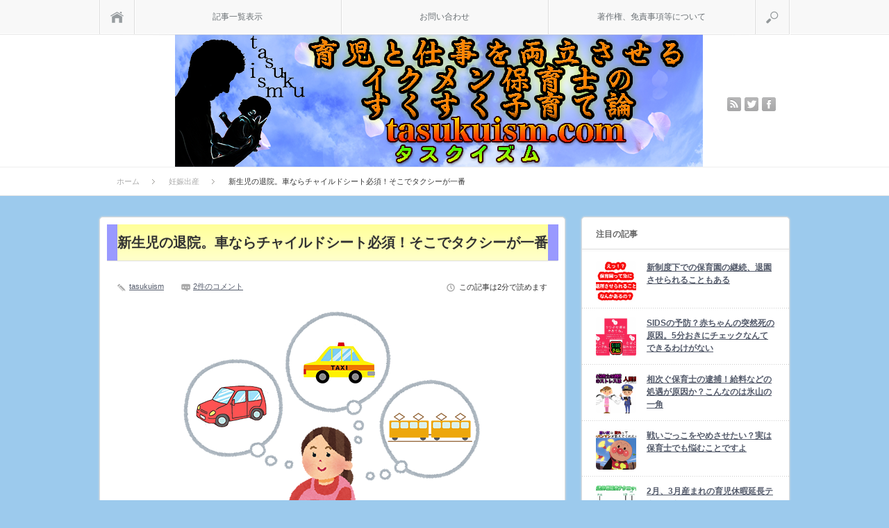

--- FILE ---
content_type: text/html; charset=UTF-8
request_url: https://tasukuism.com/180.html
body_size: 19463
content:
<!DOCTYPE html PUBLIC "-//W3C//DTD XHTML 1.1//EN" "http://www.w3.org/TR/xhtml11/DTD/xhtml11.dtd">
<html xmlns="http://www.w3.org/1999/xhtml">
<head profile="http://gmpg.org/xfn/11">
<meta http-equiv="Content-Type" content="text/html; charset=UTF-8" />
<meta name="viewport" content="width=device-width,initial-scale=1.0" />
<title>新生児の退院。車ならチャイルドシート必須！そこでタクシーが一番 | 育児と仕事を両立させるイクメン保育士のすくすく子育て論</title>
<meta name="description" content="	　さぁ、チャイルドシートの響きで、お父さんのDIY魂が目覚める時ですよ！	自家用車で退院するなら、必ずチャイルドシートを取り付けなければいけません。" />
<link rel="alternate" type="application/rss+xml" title="育児と仕事を両立させるイクメン保育士のすくすく子育て論 RSS Feed" href="https://tasukuism.com/feed" />
<link rel="alternate" type="application/atom+xml" title="育児と仕事を両立させるイクメン保育士のすくすく子育て論 Atom Feed" href="https://tasukuism.com/feed/atom" /> 
<link rel="pingback" href="https://tasukuism.com/xmlrpc.php" />


<script type='text/javascript' src='https://t.felmat.net/js/fmref.min.js?sk=K6RAZ0BDZWSAXJH5V.PT'></script>
<script async src="//pagead2.googlesyndication.com/pagead/js/adsbygoogle.js"></script>
<script>
  (adsbygoogle = window.adsbygoogle || []).push({
    google_ad_client: "ca-pub-2900826629074276",
    enable_page_level_ads: true
  });
</script>
<link rel="stylesheet" media="screen and (min-width:641px)"  href="https://tasukuism.com/wp-content/themes/sinka/style.css" type="text/css" />
<link rel="stylesheet" href="https://tasukuism.com/wp-content/themes/sinka/comment-style.css" type="text/css" />
<!--[if IE 7]>
<link rel="stylesheet" href="https://tasukuism.com/wp-content/themes/sinka/ie7.css" type="text/css" />
<![endif]-->

 

<!-- All in One SEO Pack 2.3.10.1 by Michael Torbert of Semper Fi Web Design[-1,-1] -->
<link rel="author" href="https://plus.google.com/u/0/114533153965557645071/posts" />
<meta name="description"  content="　さぁ、チャイルドシートの響きで、お父さんのDIY魂が目覚める時ですよ！ 自家用車で退院するなら、必ずチャイルドシートを取り付けなければいけません。 つまり、出産前の余裕がまだある時に、チャイルドシートを買っておかなければならないわけです。 それを忘れてしまった場合は、タ" />

<meta name="keywords" itemprop="keywords" content="新生児,退院,車,チャイルドシート,タクシー" />

<link rel="canonical" href="https://tasukuism.com/180.html" />
<meta property="og:title" content="新生児の退院。車ならチャイルドシート必須！そこでタクシーが一番" />
<meta property="og:type" content="article" />
<meta property="og:url" content="https://tasukuism.com/180.html" />
<meta property="og:image" content="https://tasukuism.com/wp-content/uploads/2015/12/e2036bab92513716ae8a43a5b995bc83.png" />
<meta property="og:site_name" content="育児と仕事を両立させるイクメン保育士のすくすく子育て論" />
<meta property="fb:admins" content="174670376261542" />
<meta property="fb:app_id" content="579918488853693 " />
<meta property="og:description" content="　さぁ、チャイルドシートの響きで、お父さんのDIY魂が目覚める時ですよ！   自家用車で退院するなら、必ずチャイルドシートを取り付けなければいけません。   つまり、出産前の余裕がまだある時に、チャイルドシートを買っておかなければならないわけです。   それを忘れてしまった場合は、タクシーや電車で帰宅になります。   これらについて、道路交通法的な話と、倫理的な話をしたいと思います。      チャイルドシートがなければ法律違反   　新生児は首がすわっていないことから、縦抱きはまだ厳禁です。   たまに、チャイルドシートがなくても抱っこひもで乗せれば違反にならない、なんて言う人をみかけますが、道路交通法的にはアウトです。   チャイルドシートの免除についてはちゃんと法律で決まっていますので、一度目を通せばわかります。   まぁ、そもそも新生児の場合は横抱き状態にするので、抱っこひもで車に乗せて帰る人はほぼいないと思います。   &nbsp;   電車で帰ることを検討してみる   　次に電車の場合、事故に合う可能性は車よりは低いでしょう。   しかし、人ごみの中に新生児を向かわせるというのは、いかがなものかと思います。   特に、新生児でもかかる感染症の中にRSウイルスがあります。   国立感染症研究所のデータによると、去年に引き続き、2015年の冬は爆発的に流行っています。   また従来なら12月20日ごろから減少するはずなのが、暖冬の影響で少し延びる可能性がありますので、注意が必要です。   新生児がRSウイルスにかかると重症化しやすいので気をつけてください。      自家用車+チャイルドシートを検討してみる   お父さんの出番です！   マニュアルを見ながら、中には四苦八苦しながら取り付けることになるでしょう。   この時に、つい忘れてしまうのは、新生児用の設定にし忘れることです。   ベルトがガバガバだったら、チャイルドシートの意味はほとんどなさないです。   チャイルドシートをつけただけで満足してはいけません。   いざ、赤ちゃんを乗せるとなると焦るものです。肩ベルトの通し方、固定の仕方など、一通りやっておいた方が、退院時にバタつかないです。   余計なストレスをお母さんに与えなくて済みます。" />
<meta property="article:publisher" content="https://www.facebook.com/tasukuism" />
<meta property="article:published_time" content="2015-12-28T02:01:55Z" />
<meta property="article:modified_time" content="2016-05-02T15:21:28Z" />
<meta name="twitter:card" content="summary" />
<meta name="twitter:title" content="新生児の退院。車ならチャイルドシート必須！そこでタクシーが一番" />
<meta name="twitter:description" content="　さぁ、チャイルドシートの響きで、お父さんのDIY魂が目覚める時ですよ！   自家用車で退院するなら、必ずチャイルドシートを取り付けなければいけません。   つまり、出産前の余裕がまだある時に、チャイルドシートを買っておかなければならないわけです。   それを忘れてしまった場合は、タクシーや電車で帰宅になります。   これらについて、道路交通法的な話と、倫理的な話をしたいと思います。      チャイルドシートがなければ法律違反   　新生児は首がすわっていないことから、縦抱きはまだ厳禁です。   たまに、チャイルドシートがなくても抱っこひもで乗せれば違反にならない、なんて言う人をみかけますが、道路交通法的にはアウトです。   チャイルドシートの免除についてはちゃんと法律で決まっていますので、一度目を通せばわかります。   まぁ、そもそも新生児の場合は横抱き状態にするので、抱っこひもで車に乗せて帰る人はほぼいないと思います。   &nbsp;   電車で帰ることを検討してみる   　次に電車の場合、事故に合う可能性は車よりは低いでしょう。   しかし、人ごみの中に新生児を向かわせるというのは、いかがなものかと思います。   特に、新生児でもかかる感染症の中にRSウイルスがあります。   国立感染症研究所のデータによると、去年に引き続き、2015年の冬は爆発的に流行っています。   また従来なら12月20日ごろから減少するはずなのが、暖冬の影響で少し延びる可能性がありますので、注意が必要です。   新生児がRSウイルスにかかると重症化しやすいので気をつけてください。      自家用車+チャイルドシートを検討してみる   お父さんの出番です！   マニュアルを見ながら、中には四苦八苦しながら取り付けることになるでしょう。   この時に、つい忘れてしまうのは、新生児用の設定にし忘れることです。   ベルトがガバガバだったら、チャイルドシートの意味はほとんどなさないです。   チャイルドシートをつけただけで満足してはいけません。   いざ、赤ちゃんを乗せるとなると焦るものです。肩ベルトの通し方、固定の仕方など、一通りやっておいた方が、退院時にバタつかないです。   余計なストレスをお母さんに与えなくて済みます。" />
<meta name="twitter:image" content="https://tasukuism.com/wp-content/uploads/2015/12/e2036bab92513716ae8a43a5b995bc83.png" />
<meta itemprop="image" content="https://tasukuism.com/wp-content/uploads/2015/12/e2036bab92513716ae8a43a5b995bc83.png" />
			<script>
			(function(i,s,o,g,r,a,m){i['GoogleAnalyticsObject']=r;i[r]=i[r]||function(){
			(i[r].q=i[r].q||[]).push(arguments)},i[r].l=1*new Date();a=s.createElement(o),
			m=s.getElementsByTagName(o)[0];a.async=1;a.src=g;m.parentNode.insertBefore(a,m)
			})(window,document,'script','//www.google-analytics.com/analytics.js','ga');

			ga('create', 'UA-71408721-1', 'auto');
			
			ga('send', 'pageview');
			</script>
<!-- /all in one seo pack -->
<link rel="alternate" type="application/rss+xml" title="育児と仕事を両立させるイクメン保育士のすくすく子育て論 &raquo; 新生児の退院。車ならチャイルドシート必須！そこでタクシーが一番 のコメントのフィード" href="https://tasukuism.com/180.html/feed" />
		<script type="text/javascript">
			window._wpemojiSettings = {"baseUrl":"https:\/\/s.w.org\/images\/core\/emoji\/72x72\/","ext":".png","source":{"concatemoji":"https:\/\/tasukuism.com\/wp-includes\/js\/wp-emoji-release.min.js?ver=4.5.32"}};
			!function(e,o,t){var a,n,r;function i(e){var t=o.createElement("script");t.src=e,t.type="text/javascript",o.getElementsByTagName("head")[0].appendChild(t)}for(r=Array("simple","flag","unicode8","diversity"),t.supports={everything:!0,everythingExceptFlag:!0},n=0;n<r.length;n++)t.supports[r[n]]=function(e){var t,a,n=o.createElement("canvas"),r=n.getContext&&n.getContext("2d"),i=String.fromCharCode;if(!r||!r.fillText)return!1;switch(r.textBaseline="top",r.font="600 32px Arial",e){case"flag":return r.fillText(i(55356,56806,55356,56826),0,0),3e3<n.toDataURL().length;case"diversity":return r.fillText(i(55356,57221),0,0),a=(t=r.getImageData(16,16,1,1).data)[0]+","+t[1]+","+t[2]+","+t[3],r.fillText(i(55356,57221,55356,57343),0,0),a!=(t=r.getImageData(16,16,1,1).data)[0]+","+t[1]+","+t[2]+","+t[3];case"simple":return r.fillText(i(55357,56835),0,0),0!==r.getImageData(16,16,1,1).data[0];case"unicode8":return r.fillText(i(55356,57135),0,0),0!==r.getImageData(16,16,1,1).data[0]}return!1}(r[n]),t.supports.everything=t.supports.everything&&t.supports[r[n]],"flag"!==r[n]&&(t.supports.everythingExceptFlag=t.supports.everythingExceptFlag&&t.supports[r[n]]);t.supports.everythingExceptFlag=t.supports.everythingExceptFlag&&!t.supports.flag,t.DOMReady=!1,t.readyCallback=function(){t.DOMReady=!0},t.supports.everything||(a=function(){t.readyCallback()},o.addEventListener?(o.addEventListener("DOMContentLoaded",a,!1),e.addEventListener("load",a,!1)):(e.attachEvent("onload",a),o.attachEvent("onreadystatechange",function(){"complete"===o.readyState&&t.readyCallback()})),(a=t.source||{}).concatemoji?i(a.concatemoji):a.wpemoji&&a.twemoji&&(i(a.twemoji),i(a.wpemoji)))}(window,document,window._wpemojiSettings);
		</script>
		<style type="text/css">
img.wp-smiley,
img.emoji {
	display: inline !important;
	border: none !important;
	box-shadow: none !important;
	height: 1em !important;
	width: 1em !important;
	margin: 0 .07em !important;
	vertical-align: -0.1em !important;
	background: none !important;
	padding: 0 !important;
}
</style>
<link rel='stylesheet' id='advanced-responsive-video-embedder-css'  href='https://tasukuism.com/wp-content/plugins/advanced-responsive-video-embedder/public/arve-public.css?ver=7.5.1' type='text/css' media='all' />
<link rel='stylesheet' id='contact-form-7-css'  href='https://tasukuism.com/wp-content/plugins/contact-form-7/includes/css/styles.css?ver=4.5.1' type='text/css' media='all' />
<link rel='stylesheet' id='ts_fab_css-css'  href='https://tasukuism.com/wp-content/plugins/fancier-author-box/css/ts-fab.min.css?ver=1.4' type='text/css' media='all' />
<link rel='stylesheet' id='toc-screen-css'  href='https://tasukuism.com/wp-content/plugins/table-of-contents-plus/screen.min.css?ver=1509' type='text/css' media='all' />
<script type='text/javascript'>
/* <![CDATA[ */
window.CKEDITOR_BASEPATH = "https://tasukuism.com/wp-content/plugins/ckeditor-for-wordpress/ckeditor/";
var ckeditorSettings = { "textarea_id": "comment", "pluginPath": "https:\/\/tasukuism.com\/wp-content\/plugins\/ckeditor-for-wordpress\/", "autostart": true, "excerpt_state": false, "qtransEnabled": false, "outputFormat": { "indent": true, "breakBeforeOpen": true, "breakAfterOpen": true, "breakBeforeClose": true, "breakAfterClose": true }, "configuration": { "height": "160px", "skin": "moono", "scayt_autoStartup": false, "entities": true, "entities_greek": true, "entities_latin": true, "toolbar": "WordpressBasic", "templates_files": [ "https:\/\/tasukuism.com\/wp-content\/plugins\/ckeditor-for-wordpress\/ckeditor.templates.js" ], "stylesCombo_stylesSet": "wordpress:https:\/\/tasukuism.com\/wp-content\/plugins\/ckeditor-for-wordpress\/ckeditor.styles.js", "allowedContent": true, "customConfig": "https:\/\/tasukuism.com\/wp-content\/plugins\/ckeditor-for-wordpress\/ckeditor.config.js" }, "externalPlugins": [  ], "additionalButtons": [  ] }
/* ]]> */
</script><style type="text/css">
			#content table.cke_editor { margin:0; }
			#content table.cke_editor tr td { padding:0;border:0; }
		</style><script type='text/javascript' src='https://tasukuism.com/wp-includes/js/jquery/jquery.js?ver=1.12.4'></script>
<script type='text/javascript' src='https://tasukuism.com/wp-includes/js/jquery/jquery-migrate.min.js?ver=1.4.1'></script>
<script type='text/javascript' src='https://tasukuism.com/wp-content/plugins/ckeditor-for-wordpress/ckeditor/ckeditor.js?t=F7J8&#038;ver=4.5.3.3'></script>
<script type='text/javascript' src='https://tasukuism.com/wp-content/plugins/ckeditor-for-wordpress/includes/ckeditor.utils.js?t=F7J8&#038;ver=4.5.3.3'></script>
<script type='text/javascript' src='https://tasukuism.com/wp-content/plugins/ckeditor-for-wordpress/includes/ckeditor.comment-reply.js?ver=20100901'></script>
<script type='text/javascript' src='https://tasukuism.com/wp-content/plugins/fancier-author-box/js/ts-fab.min.js?ver=1.4'></script>
<script type='text/javascript' src='https://tasukuism.com/wp-content/plugins/standard-widget-extensions/js/jquery.cookie.js?ver=4.5.32'></script>
<script type='text/javascript' src='https://tasukuism.com/wp-content/plugins/google-analyticator/external-tracking.min.js?ver=6.5.2'></script>
<link rel='https://api.w.org/' href='https://tasukuism.com/wp-json/' />
<link rel='prev' title='新生児の生理的体重減少の計算の真実！5％以上は危険とすべき' href='https://tasukuism.com/177.html' />
<link rel='next' title='パパと赤ちゃん☆人見知りで泣くことも！？寝かしつけの達成感' href='https://tasukuism.com/183.html' />
<link rel='shortlink' href='https://tasukuism.com/?p=180' />
<link rel="alternate" type="application/json+oembed" href="https://tasukuism.com/wp-json/oembed/1.0/embed?url=https%3A%2F%2Ftasukuism.com%2F180.html" />
<link rel="alternate" type="text/xml+oembed" href="https://tasukuism.com/wp-json/oembed/1.0/embed?url=https%3A%2F%2Ftasukuism.com%2F180.html&#038;format=xml" />
	<style>
	.ts-fab-list li a { background-color: #a3f598; border: 1px solid #e9e9e9; color: #333; }
	.ts-fab-list li.active a { background-color: #333; border: 1px solid #333; color: #25a019; }
	.ts-fab-tab { background-color: #eafbc8; border: 2px solid #333; color: #555; }
	</style>
	
<style type="text/css">
    
    #side_col .widget h3
    {
        zoom: 1	; /* for IE7 to display background-image */
        padding-left: 20px;
        margin-left: -20px;
	}

    #side_col .widget .hm-swe-expanded 
    {
        background: url(https://tasukuism.com/wp-content/plugins/standard-widget-extensions/images/minus.gif) no-repeat left center;
    }

    #side_col .widget .hm-swe-collapsed 
    {
        background: url(https://tasukuism.com/wp-content/plugins/standard-widget-extensions/images/plus.gif) no-repeat left center;
    }

    #side_col
    {
        overflow: visible	;
    }

        .hm-swe-resize-message {
        height: 50%;
        width: 50%;
        margin: auto;
        position: absolute;
        top: 0; left: 0; bottom: 0; right: 0;
        z-index: 99999;

        color: white;
    }

    .hm-swe-modal-background {
        position: fixed;
        top: 0; left: 0; 	bottom: 0; right: 0;
        background: none repeat scroll 0% 0% rgba(0, 0, 0, 0.85);
        z-index: 99998;
        display: none;
    }
</style>
    <style type="text/css">div#toc_container ul li {font-size: 100%;}</style><style data-context="foundation-flickity-css">/*! Flickity v2.0.2
http://flickity.metafizzy.co
---------------------------------------------- */.flickity-enabled{position:relative}.flickity-enabled:focus{outline:0}.flickity-viewport{overflow:hidden;position:relative;height:100%}.flickity-slider{position:absolute;width:100%;height:100%}.flickity-enabled.is-draggable{-webkit-tap-highlight-color:transparent;tap-highlight-color:transparent;-webkit-user-select:none;-moz-user-select:none;-ms-user-select:none;user-select:none}.flickity-enabled.is-draggable .flickity-viewport{cursor:move;cursor:-webkit-grab;cursor:grab}.flickity-enabled.is-draggable .flickity-viewport.is-pointer-down{cursor:-webkit-grabbing;cursor:grabbing}.flickity-prev-next-button{position:absolute;top:50%;width:44px;height:44px;border:none;border-radius:50%;background:#fff;background:hsla(0,0%,100%,.75);cursor:pointer;-webkit-transform:translateY(-50%);transform:translateY(-50%)}.flickity-prev-next-button:hover{background:#fff}.flickity-prev-next-button:focus{outline:0;box-shadow:0 0 0 5px #09F}.flickity-prev-next-button:active{opacity:.6}.flickity-prev-next-button.previous{left:10px}.flickity-prev-next-button.next{right:10px}.flickity-rtl .flickity-prev-next-button.previous{left:auto;right:10px}.flickity-rtl .flickity-prev-next-button.next{right:auto;left:10px}.flickity-prev-next-button:disabled{opacity:.3;cursor:auto}.flickity-prev-next-button svg{position:absolute;left:20%;top:20%;width:60%;height:60%}.flickity-prev-next-button .arrow{fill:#333}.flickity-page-dots{position:absolute;width:100%;bottom:-25px;padding:0;margin:0;list-style:none;text-align:center;line-height:1}.flickity-rtl .flickity-page-dots{direction:rtl}.flickity-page-dots .dot{display:inline-block;width:10px;height:10px;margin:0 8px;background:#333;border-radius:50%;opacity:.25;cursor:pointer}.flickity-page-dots .dot.is-selected{opacity:1}</style><style data-context="foundation-slideout-css">.slideout-menu{position:fixed;left:0;top:0;bottom:0;right:auto;z-index:0;width:256px;overflow-y:auto;-webkit-overflow-scrolling:touch;display:none}.slideout-menu.pushit-right{left:auto;right:0}.slideout-panel{position:relative;z-index:1;will-change:transform}.slideout-open,.slideout-open .slideout-panel,.slideout-open body{overflow:hidden}.slideout-open .slideout-menu{display:block}.pushit{display:none}</style>
<!-- BEGIN: WP Social Bookmarking Light HEAD -->


<script>
    (function (d, s, id) {
        var js, fjs = d.getElementsByTagName(s)[0];
        if (d.getElementById(id)) return;
        js = d.createElement(s);
        js.id = id;
        js.src = "//connect.facebook.net/ja_JP/sdk.js#xfbml=1&version=v2.7";
        fjs.parentNode.insertBefore(js, fjs);
    }(document, 'script', 'facebook-jssdk'));
</script>

<style type="text/css">
    .wp_social_bookmarking_light{
    border: 0 !important;
    padding: 10px 0 20px 0 !important;
    margin: 0 !important;
}
.wp_social_bookmarking_light div{
    float: left !important;
    border: 0 !important;
    padding: 0 !important;
    margin: 0 5px 0px 0 !important;
    min-height: 30px !important;
    line-height: 18px !important;
    text-indent: 0 !important;
}
.wp_social_bookmarking_light img{
    border: 0 !important;
    padding: 0;
    margin: 0;
    vertical-align: top !important;
}
.wp_social_bookmarking_light_clear{
    clear: both !important;
}
#fb-root{
    display: none;
}
.wsbl_twitter{
    width: 70px;
}
.wsbl_facebook_like iframe{
    max-width: none !important;
}
.wsbl_pinterest a{
    border: 0px !important;
}
</style>
<!-- END: WP Social Bookmarking Light HEAD -->
<style type="text/css" id="custom-background-css">
body.custom-background { background-color: #9ccaed; }
</style>
<link rel="amphtml" href="https://tasukuism.com/180.html/amp" /><link rel="icon" href="https://tasukuism.com/wp-content/uploads/2016/03/cropped-27db82f3ccc101a18bf6c24f228a5db8-32x32.png" sizes="32x32" />
<link rel="icon" href="https://tasukuism.com/wp-content/uploads/2016/03/cropped-27db82f3ccc101a18bf6c24f228a5db8-192x192.png" sizes="192x192" />
<link rel="apple-touch-icon-precomposed" href="https://tasukuism.com/wp-content/uploads/2016/03/cropped-27db82f3ccc101a18bf6c24f228a5db8-180x180.png" />
<meta name="msapplication-TileImage" content="https://tasukuism.com/wp-content/uploads/2016/03/cropped-27db82f3ccc101a18bf6c24f228a5db8-270x270.png" />
<!-- Google Analytics Tracking by Google Analyticator 6.5.2: http://www.videousermanuals.com/google-analyticator/ -->
<script type="text/javascript">window.google_analytics_uacct = "UA-71408721-1";</script>
<script type="text/javascript">
    var analyticsFileTypes = [''];
    var analyticsSnippet = 'disabled';
    var analyticsEventTracking = 'enabled';
</script>
<script type="text/javascript">
	(function(i,s,o,g,r,a,m){i['GoogleAnalyticsObject']=r;i[r]=i[r]||function(){
	(i[r].q=i[r].q||[]).push(arguments)},i[r].l=1*new Date();a=s.createElement(o),
	m=s.getElementsByTagName(o)[0];a.async=1;a.src=g;m.parentNode.insertBefore(a,m)
	})(window,document,'script','//www.google-analytics.com/analytics.js','ga');
	ga('create', 'UA-71408721-1', 'auto');
 
	ga('send', 'pageview');
</script>
<style>.ios7.web-app-mode.has-fixed header{ background-color: rgba(45,53,63,.88);}</style>
<!--[if lt IE 9]>
<script type="text/javascript" src="https://tasukuism.com/wp-content/themes/sinka/js/respond.min.js"></script>
<![endif]-->
<script type="text/javascript" src="https://tasukuism.com/wp-content/themes/sinka/js/modernizr.js"></script>

<script type="text/javascript" src="https://tasukuism.com/wp-content/themes/sinka/js/jscript.js"></script>
<script type="text/javascript" src="https://tasukuism.com/wp-content/themes/sinka/js/scroll.js"></script>
<script type="text/javascript" src="https://tasukuism.com/wp-content/themes/sinka/js/comment.js"></script>
<script type="text/javascript" src="https://tasukuism.com/wp-content/themes/sinka/js/fixed_ad.js"></script>

<link rel="stylesheet" href="https://tasukuism.com/wp-content/themes/sinka/js/owl.carousel.css" type="text/css" />
<script type="text/javascript" src="https://tasukuism.com/wp-content/themes/sinka/js/owl.carousel.min.js"></script>
<script type="text/javascript">
jQuery(document).ready(function($){
 $("#recommend_post").owlCarousel({
  autoPlay: 5000,
  items: 5,
  itemsDesktop: [1020,5],
  itemsDesktopSmall: [1020,5],
  itemsTablet: [1020,5],
  itemsMobile: [640,1],
  stopOnHover: true,
  navigation: true,
  pagination: true
 });
});
</script>

<style type="text/css">
body { font-size:16px; }

a { color:#545B6B; }

a:hover, #post_list .title a:hover, #related_post .title a:hover, #copyright a:hover
 { color:#E1116B; }

#post_list .post_date, #nav #search_button, #post_header .post_date, #submit_comment, .widget_search #search-btn input, .widget_search #searchsubmit, #wp-calendar td#today
 { background-color:#0077B3; }

#nav #search_button:hover:hover, #wp-calendar td a:hover, #wp-calendar #prev a:hover, #wp-calendar #next a:hover, #submit_comment:hover, .widget_search #search-btn input:hover, .widget_search #searchsubmit:hover
 { background-color:#E1116B; }

#guest_info input:focus, #comment_textarea textarea:focus
 { border:1px solid #E1116B; }

h2 {
font-size: 20px;
margin: 20px -26px 20px -26px;
padding: 5px 5px 5px 12px;
border-left-width: 15px;
border-left-style: solid;
border-left-color: #99f;
border-right-width: 15px;
border-right-style: solid;
border-right-color: #99f;
line-height: 30px;
background-image: linear-gradient(#ff9,#ffc);
 }

.post h3 {
padding: 5px 5px 5px 12px;
border-bottom: 3px solid #99f;
line-height: 100%;
border-left-width: 10px;
border-left-style: double;
border-left-color: #99f;
background-image: linear-gradient(#ff9,#ffc);
 }

/* MARQUEE */

.marqueeRightLeft {
	max-width: 500px;
	padding: 0.5em 0;
	margin: 0 auto;
	position: relative;
	overflow: hidden;
	text-align: left;
	border-top: 1px solid #6c5441;
	border-bottom: 1px solid #6c5441;
	color:#6c5441;
	font-weight: bold;
}
.marqueeRightLeft p:after {
	content: "";
	white-space: nowrap;
}
.marqueeRightLeft p {
	margin: 0;
	padding-left: 100%;
	display: inline-block;
	white-space: nowrap;
		-webkit-animation-name:marqueeRL;
		-webkit-animation-timing-function:linear;
		-webkit-animation-duration:12s;
		-webkit-animation-iteration-count:infinite;
		-moz-animation-name:marqueeRL;
		-moz-animation-timing-function:linear;
		-moz-animation-duration:12s;
		-moz-animation-iteration-count:infinite;
		-ms-animation-name:marqueeRL;
		-ms-animation-timing-function:linear;
		-ms-animation-duration:12s;
		-ms-animation-iteration-count:infinite;
		-o-animation-name:marqueeRL;
		-o-animation-timing-function:linear;
		-o-animation-duration:12s;
		-o-animation-iteration-count:infinite;
		animation-name:marqueeRL;
		animation-timing-function:linear;
		animation-duration:12s;
		animation-iteration-count:infinite;
}

@-webkit-keyframes marqueeRL {
	from {-webkit-transform:translate(0);} to {-webkit-transform:translate(-100%);}
}
@-moz-keyframes marqueeRL {
	from {-moz-transform:translate(0);} to {-moz-transform:translate(-100%);}
}
@-ms-keyframes marqueeRL {
	from {-ms-transform:translate(0);} to {-ms-transform:translate(-100%);}
}
@-o-keyframes marqueeRL {
	from {-o-transform:translate(0);} to {-o-transform:translate(-100%);}
}
@keyframes marqueeRL {
	from {transform:translate(0);} to {transform:translate(-100%);}
}
</style>

<link rel="stylesheet" media="screen and (max-width:640px)" href="https://tasukuism.com/wp-content/themes/sinka/mobile.css" type="text/css" />
<link rel="stylesheet" href="https://tasukuism.com/wp-content/themes/sinka/japanese.css" type="text/css" />

</head>
<body class=" layout1 no_date custom-background">

<div id="outer_wrap">

 <div id="nav_wrap">
  <div id="nav">
   <a class="close_button" href="#"><span>閉じる</span></a>
   <a class="menu_home" href="https://tasukuism.com/"><span>ホーム</span></a>
   <!-- global menu -->
   <div id="global_menu" class="clearfix">
    <ul id="menu-%e3%82%b0%e3%83%ad%e3%83%bc%e3%83%90%e3%83%ab%e3%83%a1%e3%83%8b%e3%83%a5%e3%83%bc" class="menu"><li id="menu-item-10" class="menu-item menu-item-type-post_type menu-item-object-page menu-item-10"><a href="https://tasukuism.com/%e3%82%b5%e3%82%a4%e3%83%88%e3%83%9e%e3%83%83%e3%83%97">記事一覧表示</a></li>
<li id="menu-item-16" class="menu-item menu-item-type-post_type menu-item-object-page menu-item-16"><a href="https://tasukuism.com/%e3%81%8a%e5%95%8f%e3%81%84%e5%90%88%e3%82%8f%e3%81%9b">お問い合わせ</a></li>
<li id="menu-item-240" class="menu-item menu-item-type-post_type menu-item-object-page menu-item-240"><a href="https://tasukuism.com/%e8%91%97%e4%bd%9c%e6%a8%a9%e3%80%81%e9%81%8b%e5%96%b6%e3%83%9d%e3%83%aa%e3%82%b7%e3%83%bc%e3%82%84%e5%85%8d%e8%b2%ac%e4%ba%8b%e9%a0%85%e3%81%ab%e3%81%a4%e3%81%84%e3%81%a6">著作権、免責事項等について</a></li>
</ul>   </div>
   <a href="#" class="menu_search">検索</a>
   <!-- search area -->
   <div class="search_area clearfix">
        <form method="get" id="searchform" action="https://tasukuism.com/">
     <div><input id="search_input" type="text" value="サイト内検索" name="s" onfocus="if (this.value == 'サイト内検索') this.value = '';" onblur="if (this.value == '') this.value = 'サイト内検索';" /></div>
     <div><input id="search_button" type="submit" value="検索" /></div>
    </form>
       </div>
  </div>
 </div>

 <div id="header_wrap">
  <div id="header" class="clearfix">

   <!-- logo -->
   <h1 id="logo_image" style="top:0px; left:109px;"><a href=" https://tasukuism.com/" title="育児と仕事を両立させるイクメン保育士のすくすく子育て論" data-label="育児と仕事を両立させるイクメン保育士のすくすく子育て論"><img src="https://tasukuism.com/wp-content/uploads/lifefit/logo.png?1768566962" alt="育児と仕事を両立させるイクメン保育士のすくすく子育て論" title="育児と仕事を両立させるイクメン保育士のすくすく子育て論" /></a></h1>

   <!-- social button -->
      <ul id="social_link" class="clearfix">
        <li class="rss"><a class="target_blank" href="https://tasukuism.com/feed">rss</a></li>
            <li class="twitter"><a class="target_blank" href="http://twitter.com/tasukuism">twitter</a></li>
            <li class="facebook"><a class="target_blank" href="https://www.facebook.com/tasukuism">facebook</a></li>
       </ul>
   
   <a href="#" class="menu_button">menu</a>

      <div id="bread_crumb">
    <ul class='clearfix'>
<li itemscope itemtype="http://data-vocabulary.org/Breadcrumb"><a itemprop="url" href="https://tasukuism.com/"><span itemprop="title">ホーム</span></a></li>
<li itemscope itemtype="http://data-vocabulary.org/Breadcrumb"><a itemprop="url" href="https://tasukuism.com/category/ninshin"><span itemprop="title">妊娠出産</span></a></li>
<li itemscope itemtype="http://data-vocabulary.org/Breadcrumb"><span itemprop="title">新生児の退院。車ならチャイルドシート必須！そこでタクシーが一番</span></li>
</ul>
   </div>
   
  </div><!-- END #header -->
 </div><!-- END #header_wrap -->

 
 <div id="contents" class="clearfix">
<div id="main_content">

 
 <div id="post_header" class="clearfix">
  <h2 class="title">新生児の退院。車ならチャイルドシート必須！そこでタクシーが一番</h2>
   </div>

 <div id="post_meta_top" class="clearfix">
    <ul class="clearfix">
   <li class="post_author"><a href="https://tasukuism.com/author/task0308" title="tasukuism の投稿" rel="author">tasukuism</a></li>   <li class="post_comment"><a href="https://tasukuism.com/180.html#comments">2件のコメント</a></li>  </ul>
        <p class="post_time">
   この記事は2分で読めます  </p>
   </div>

 <div class="post">

  
  
  <div class="post_image"><img width="600" height="400" src="https://tasukuism.com/wp-content/uploads/2015/12/e2036bab92513716ae8a43a5b995bc83.png" class="attachment-large size-large wp-post-image" alt="新生児退院" srcset="https://tasukuism.com/wp-content/uploads/2015/12/e2036bab92513716ae8a43a5b995bc83.png 600w, https://tasukuism.com/wp-content/uploads/2015/12/e2036bab92513716ae8a43a5b995bc83-300x200.png 300w" sizes="(max-width: 600px) 100vw, 600px" /></div>

  <p>
	　さぁ、チャイルドシートの響きで、お父さんのDIY魂が目覚める時ですよ！
</p>

<p>
	自家用車で退院するなら、必ずチャイルドシートを取り付けなければいけません。
</p>

<p>
	つまり、出産前の余裕がまだある時に、チャイルドシートを買っておかなければならないわけです。
</p>

<p>
	それを忘れてしまった場合は、タクシーや電車で帰宅になります。
</p>

<p>
	これらについて、道路交通法的な話と、倫理的な話をしたいと思います。
</p>

<p>
	
<div class="master_post_advert" style="margin:10px auto;">
<p style=”font-size:10pt; color:#999999″><center>スポンサーリンク</center></p>
<script async src="//pagead2.googlesyndication.com/pagead/js/adsbygoogle.js"></script>
<div class="adsense_01">
<!-- 自動サイズバー -->
<ins class="adsbygoogle"
     style="display:block"
     data-ad-client="ca-pub-2900826629074276"
     data-ad-slot="8015328549"
     data-ad-format="auto"></ins>
<script>
(adsbygoogle = window.adsbygoogle || []).push({});
</script>
</div>
</div>
<span id="more-180"></span>
</p>

<div id="toc_container" class="toc_light_blue no_bullets"><p class="toc_title">目次</p><ul class="toc_list"><li><a href="#i">
	チャイルドシートがなければ法律違反
</a></li><li><a href="#i-2">
	電車で帰ることを検討してみる
</a></li><li><a href="#i-3">
	自家用車+チャイルドシートを検討してみる
</a></li><li><a href="#i-4">
	タクシーを検討してみる
</a></li></ul></div>
<h2><span id="i">
	チャイルドシートがなければ法律違反
</span></h2>

<p>
	　新生児は首がすわっていないことから、縦抱きはまだ厳禁です。
</p>

<p>
	たまに、チャイルドシートがなくても抱っこひもで乗せれば違反にならない、なんて言う人をみかけますが、道路交通法的にはアウトです。
</p>

<p>
	チャイルドシートの免除についてはちゃんと法律で決まっていますので、一度目を通せばわかります。
</p>

<p>
	まぁ、そもそも新生児の場合は横抱き状態にするので、抱っこひもで車に乗せて帰る人はほぼいないと思います。
</p>

<p>
	&nbsp;
</p>

<h2><span id="i-2">
	電車で帰ることを検討してみる
</span></h2>

<p>
	　次に電車の場合、事故に合う可能性は車よりは低いでしょう。
</p>

<p>
	しかし、人ごみの中に新生児を向かわせるというのは、いかがなものかと思います。
</p>

<p>
	特に、新生児でもかかる感染症の中にRSウイルスがあります。
</p>

<p>
	国立感染症研究所のデータによると、去年に引き続き、2015年の冬は爆発的に流行っています。
</p>

<p>
	また従来なら12月20日ごろから減少するはずなのが、暖冬の影響で少し延びる可能性がありますので、注意が必要です。
</p>

<p>
	新生児がRSウイルスにかかると重症化しやすいので気をつけてください。
</p>

<p>
	<center>スポンサーリンク</br>
<script async="async" src="//pagead2.googlesyndication.com/pagead/js/adsbygoogle.js"></script>
<!-- 自動サイズ２ -->
<ins class="adsbygoogle"
     style="display:block"
     data-ad-client="ca-pub-2900826629074276"
     data-ad-slot="9056252941"
     data-ad-format="auto"></ins>
<script>
(adsbygoogle = window.adsbygoogle || []).push({});
</script>
</center>
</p>

<h2><span id="i-3">
	自家用車+チャイルドシートを検討してみる
</span></h2>

<p>
	お父さんの出番です！
</p>

<p>
	マニュアルを見ながら、中には四苦八苦しながら取り付けることになるでしょう。
</p>

<p>
	この時に、つい忘れてしまうのは、新生児用の設定にし忘れることです。
</p>

<p>
	ベルトがガバガバだったら、チャイルドシートの意味はほとんどなさないです。
</p>

<p>
	チャイルドシートをつけただけで満足してはいけません。
</p>

<p>
	いざ、赤ちゃんを乗せるとなると焦るものです。肩ベルトの通し方、固定の仕方など、一通りやっておいた方が、退院時にバタつかないです。
</p>

<p>
	余計なストレスをお母さんに与えなくて済みます。
</p>

<p>
	ここでミスすると、せっかく努力して取り付けても、後々ネタとしていきることになっていまいます。
</p>

<p>
	むなしいです。。
</p>

<p>
	&nbsp;
</p>

<h2><span id="i-4">
	タクシーを検討してみる
</span></h2>

<p>
	タクシーの場合はというと、チャイルドシートの義務はありませんが、倫理的理由で、タクシー会社にお願いすれば、ちゃんとつけてきてくれます。
</p>

<p>
	しかも、新生児ということを伝えれば、新生児用のベルト位置にちゃんと合わせてきてくれます。
</p>

<p>
	家が近い、財力があるならば、<span style="color: rgb(255, 0, 0);"><span style="background-color: rgb(255, 255, 0);">安心安全のことを考えるならタクシーが一番</span></span>だと思います。
</p>

<p>
	&nbsp;
</p>

<p>
	　赤ちゃんとともに家に帰宅したら、全ての生活が変わります！それと同時に、安堵な気持ちと不安な気持ちが交錯することになると思いますが、赤ちゃんのために頑張るしかないです！
</p>

<p>
	&nbsp;お母さんには本当に、お疲れ様でしたとエールを送りたい瞬間ですね☆
</p>

<p>
	&nbsp;
</p>

<p>
	　この記事が、少しでも夫婦仲への中和剤になると幸いです。&nbsp;m(_ _)m
</p>
<center>スポンサーリンク</br>
<script type="text/javascript">
    google_ad_client = "ca-pub-2900826629074276";
    google_ad_slot = "9926576947";
    google_ad_width = 300;
    google_ad_height = 250;
</script>
<!-- スマホ下部 -->
<script type="text/javascript"
src="//pagead2.googlesyndication.com/pagead/show_ads.js">
</script>
</center><div class='wp_social_bookmarking_light'>
            <div class="wsbl_facebook_like"><div id="fb-root"></div><fb:like href="https://tasukuism.com/180.html" layout="button" action="like" share="false" show_faces="false" ></fb:like></div>
            <div class="wsbl_twitter"><a href="https://twitter.com/share" class="twitter-share-button" data-url="https://tasukuism.com/180.html" data-text="新生児の退院。車ならチャイルドシート必須！そこでタクシーが一番" data-via="@tasukuism" data-dnt="true" data-lang="ja">Tweet</a></div>
            <div class="wsbl_line"><a href='http://line.me/R/msg/text/?%E6%96%B0%E7%94%9F%E5%85%90%E3%81%AE%E9%80%80%E9%99%A2%E3%80%82%E8%BB%8A%E3%81%AA%E3%82%89%E3%83%81%E3%83%A3%E3%82%A4%E3%83%AB%E3%83%89%E3%82%B7%E3%83%BC%E3%83%88%E5%BF%85%E9%A0%88%EF%BC%81%E3%81%9D%E3%81%93%E3%81%A7%E3%82%BF%E3%82%AF%E3%82%B7%E3%83%BC%E3%81%8C%E4%B8%80%E7%95%AA%0D%0Ahttps%3A%2F%2Ftasukuism.com%2F180.html' title='LINEで送る' rel=nofollow class='wp_social_bookmarking_light_a' ><img src='https://tasukuism.com/wp-content/plugins/wp-social-bookmarking-light/public/images/line20x20.png' alt='LINEで送る' title='LINEで送る' width='20' height='20' class='wp_social_bookmarking_light_img' /></a></div>
            <div class="wsbl_hatena_button"><a href="//b.hatena.ne.jp/entry/https://tasukuism.com/180.html" class="hatena-bookmark-button" data-hatena-bookmark-title="新生児の退院。車ならチャイルドシート必須！そこでタクシーが一番" data-hatena-bookmark-layout="simple" title="このエントリーをはてなブックマークに追加"> <img src="//b.hatena.ne.jp/images/entry-button/button-only@2x.png" alt="このエントリーをはてなブックマークに追加" width="20" height="20" style="border: none;" /></a><script type="text/javascript" src="//b.hatena.ne.jp/js/bookmark_button.js" charset="utf-8" async="async"></script></div>
            <div class="wsbl_google_plus_one"><g:plusone size="medium" annotation="none" href="https://tasukuism.com/180.html" ></g:plusone></div>
            <div class="wsbl_pocket"><a href="https://getpocket.com/save" class="pocket-btn" data-lang="en" data-save-url="https://tasukuism.com/180.html" data-pocket-count="none" data-pocket-align="left" >Pocket</a><script type="text/javascript">!function(d,i){if(!d.getElementById(i)){var j=d.createElement("script");j.id=i;j.src="https://widgets.getpocket.com/v1/j/btn.js?v=1";var w=d.getElementById(i);d.body.appendChild(j);}}(document,"pocket-btn-js");</script></div>
    </div>
<br class='wp_social_bookmarking_light_clear' />
<div id="ts-fab-below" class="ts-fab-wrapper"><span class="screen-reader-text">The following two tabs change content below.</span><ul class="ts-fab-list"><li class="ts-fab-bio-link"><a href="#ts-fab-bio-below">この記事を書いた人</a></li><li class="ts-fab-latest-posts-link"><a href="#ts-fab-latest-posts-below">最新の記事</a></li></ul><div class="ts-fab-tabs">
	<div class="ts-fab-tab" id="ts-fab-bio-below">
		<div class="ts-fab-avatar"><img alt='tasukuism' src='https://tasukuism.com/wp-content/uploads/2017/03/tasukuism_avatar_1489253774-80x80.png' class='avatar avatar-80 photo' height='80' width='80' /><div class="ts-fab-social-links"><a href="http://twitter.com/tasukuism" title="Twitter" rel="nofollow"><img src="https://tasukuism.com/wp-content/plugins/fancier-author-box/images/twitter.png" width="24" height="24" alt="Twitter のプロフィール" /></a><a href="https://www.facebook.com/tasukuism" title="Facebook" rel="nofollow"><img src="https://tasukuism.com/wp-content/plugins/fancier-author-box/images/facebook.png" width="24" height="24" alt="Facebook のプロフィール" /></a></div>
		</div>
		
		<div class="ts-fab-text">
			<div class="ts-fab-header"><h4>tasukuism</h4><div class="ts-fab-description"><span>保育士 兼 経理</span> ： <span>認可保育所</span></div></div><!-- /.ts-fab-header -->
			<div class="ts-fab-content">　こんにちは！保育業界に十数年勤務し、三児の父でもあります。保育士資格を有し、数百人の子どもの成長を見てきた中でそれなりの知識を保有していますが、あくまで男性目線にこだわった情報発信ですので、不快なこともあるかもしれません。経営力についてはコンサルティングできるレベルだと自負しております。もし内容が面白かったら、是非イイネ！等よろしくお願いします☆相互フォロー◎コメントには必ず反応します笑</div>
		</div>
	</div>
	<div class="ts-fab-tab" id="ts-fab-latest-posts-below">
		<div class="ts-fab-avatar"><img alt='tasukuism' src='https://tasukuism.com/wp-content/uploads/2017/03/tasukuism_avatar_1489253774-80x80.png' class='avatar avatar-80 photo' height='80' width='80' /><div class="ts-fab-social-links"><a href="http://twitter.com/tasukuism" title="Twitter" rel="nofollow"><img src="https://tasukuism.com/wp-content/plugins/fancier-author-box/images/twitter.png" width="24" height="24" alt="Twitter のプロフィール" /></a><a href="https://www.facebook.com/tasukuism" title="Facebook" rel="nofollow"><img src="https://tasukuism.com/wp-content/plugins/fancier-author-box/images/facebook.png" width="24" height="24" alt="Facebook のプロフィール" /></a></div>
		</div>
		<div class="ts-fab-text">
			<div class="ts-fab-header">
				<h4>最新記事 by tasukuism <span class="latest-see-all">(<a href="https://tasukuism.com/author/task0308" rel="nofollow">全て見る</a>)</span></h4>
			</div>
			<ul class="ts-fab-latest">
				<li>
					<a href="https://tasukuism.com/tatakaigokko.html">戦いごっこをやめさせたい？実は保育士でも悩むことですよ</a><span> - 2017年5月17日</span> 
				</li>
				<li>
					<a href="https://tasukuism.com/1411.html">イヤイヤ＠なぜ言うことを聞かない子供になるのか？鬼アプリ注意↓↓</a><span> - 2017年2月14日</span> 
				</li>
				<li>
					<a href="https://tasukuism.com/1304.html">子供(乳歯)の虫歯～２歳の歯磨き大変ですよね！</a><span> - 2017年1月26日</span> 
				</li>
		</ul></div>
	</div>
		</div>
	</div>

<div align="center"><center>スポンサーリンク</br>
<script async src="//pagead2.googlesyndication.com/pagead/js/adsbygoogle.js"></script>
<!-- 自動サイズ３ -->
<ins class="adsbygoogle"
     style="display:block"
     data-ad-client="ca-pub-2900826629074276"
     data-ad-slot="1532986143"
     data-ad-format="auto"></ins>
<script>
(adsbygoogle = window.adsbygoogle || []).push({});
</script>
</center></div>

<!-- END .post -->


  <div id="post_meta_bottom" class="clearfix">
    <ul class="meta1 clearfix">
      <li class="post_author"><a href="https://tasukuism.com/author/task0308" title="tasukuism の投稿" rel="author">tasukuism</a></li>   <li class="post_comment"><a href="https://tasukuism.com/180.html#comments">2件のコメント</a></li>  </ul>
      <ul class="meta2 clearfix">
   <li class="post_category"><a href="https://tasukuism.com/category/ninshin" rel="category tag">妊娠出産</a></li>     </ul>
    <ul class="bookmark clearfix">
 <li class="balloon-btn twitter-balloon-btn clearfix">
   <span class="balloon-btn-set">
     <span class="arrow-box">
       <a href="https://twitter.com/search?q=https%3A%2F%2Ftasukuism.com%2F180.html" target="blank" class="arrow-box-link twitter-arrow-box-link" rel="nofollow" title="Twitter">
         <span class="social-count twitter-count-new"><span class="word">Tweets</span></span>
       </a>
     </span>
     <a href="http://twitter.com/share?text=新生児の退院。車ならチャイルドシート必須！そこでタクシーが一番&url=https://tasukuism.com/180.html" target="blank" class="balloon-btn-link twitter-balloon-btn-link" rel="nofollow" title="Twitter">
       <span class="icon">Twitter</span>
     </a>
   </span>
 </li>
 <li class="facebook_button">
  <div class="fb-like" data-href="http://tasukuism.com/180.html" data-send="false" data-layout="box_count" data-width="60" data-show-faces="false"></div>
 </li>
 <li class="google_plus_button">
  <div class="g-plusone" data-size="tall"></div>
  <script type="text/javascript">
  window.___gcfg = {
   lang: 'ja'  };

  (function() {
    var po = document.createElement('script'); po.type = 'text/javascript'; po.async = true;
    po.src = 'https://apis.google.com/js/plusone.js';
    var s = document.getElementsByTagName('script')[0]; s.parentNode.insertBefore(po, s);
  })();
  </script>
 </li>
  <li class="hatena_button">
  <a href="http://b.hatena.ne.jp/entry/http://tasukuism.com/180.html" class="hatena-bookmark-button" data-hatena-bookmark-title="新生児の退院。車ならチャイルドシート必須！そこでタクシーが一番" data-hatena-bookmark-layout="vertical-balloon" data-hatena-bookmark-lang="ja" title="新生児の退院。車ならチャイルドシート必須！そこでタクシーが一番をはてなブックマークに追加">
   <img src="https://b.st-hatena.com/images/entry-button/button-only@2x.png" alt="このエントリーをはてなブックマークに追加" width="20" height="20" style="border: none;" />
  </a>
  <script type="text/javascript" src="https://b.st-hatena.com/js/bookmark_button.js" charset="utf-8" async="async"></script>
 </li>
 <li class="line_button">
  <a href="http://line.naver.jp/R/msg/text/?新生児の退院。車ならチャイルドシート必須！そこでタクシーが一番%0D%0Ahttp://tasukuism.com/180.html"><img src="https://tasukuism.com/wp-content/themes/sinka/img/common/line_button.png" width="36" height="60" alt="LINEで送る" /></a>
 </li>
 </ul> </div>
 
    <div id="single_free_space3">
   <h2>自信が無くなっている保育士の方へ(つд、)</h2>
<p style="text-align:center; color:red; font-size:20px;">こちらの記事をお読みください</p>
<a href="https://tasukuism.com/hoikushi_yametai.html" title="保育園への就職や転職。保育士の理想と現実があまりに違っていた" target="_blank"><p style="text-align:center; color:red; font-size:30px;">保育園への就職や転職。保育士の理想と現実があまりに違っていた</p></a>  </div>
  
 
 
<h4><img src="https://tasukuism.com/wp-content/themes/sinka/img/plus.png" alt="あわせて読みたい関連記事" width="500" height="144" /></h4>
<ul><div class="similar_posts">
<a href="https://tasukuism.com/kangaroo_mother_care.html">
<img width="50" height="50" src="https://tasukuism.com/wp-content/uploads/2016/01/e2d2310b70c219f214b7f55b3736ab37-150x150.png" class="attachment-50x50 size-50x50 wp-post-image" alt="kangaroo-mother care" title=" カンガルーケアとは？事故や効果疑問視の中、米国小児科学会が推奨" srcset="https://tasukuism.com/wp-content/uploads/2016/01/e2d2310b70c219f214b7f55b3736ab37-150x150.png 150w, https://tasukuism.com/wp-content/uploads/2016/01/e2d2310b70c219f214b7f55b3736ab37-181x181.png 181w, https://tasukuism.com/wp-content/uploads/2016/01/e2d2310b70c219f214b7f55b3736ab37-144x144.png 144w" sizes="(max-width: 50px) 100vw, 50px" /></a> <div class="similar_posts_title">
<a href="https://tasukuism.com/kangaroo_mother_care.html">カンガルーケアとは？事故や効果疑問視の中、米国小児科学会が推奨 </a></div>
<p class="similar_posts_snippet"> カンガルーケアという言葉をご存知でしょうか？ 早期母子接触…</p>
</div>
<div style="clear: both"></div>

<div class="similar_posts">
<a href="https://tasukuism.com/390.html">
</a> <div class="similar_posts_title">
<a href="https://tasukuism.com/390.html">新生児～1ヶ月の母乳の授乳量と計算 </a></div>
<p class="similar_posts_snippet"> 自分の時もそうでしたが、新生児ってどのくらい飲んでいるかわ…</p>
</div>
<div style="clear: both"></div>

<div class="similar_posts">
<a href="https://tasukuism.com/392.html">
</a> <div class="similar_posts_title">
<a href="https://tasukuism.com/392.html">新生児の頭の形が絶壁？悪い？商売文句にオレは騙されない！ </a></div>
<p class="similar_posts_snippet"> タイトルの通りですが、商売のための脅し売りに騙され、やれド…</p>
</div>
<div style="clear: both"></div>

<div class="similar_posts">
<a href="https://tasukuism.com/384.html">
</a> <div class="similar_posts_title">
<a href="https://tasukuism.com/384.html">入園準備！持ち物の名前書き、あの手この手 </a></div>
<p class="similar_posts_snippet"> ４月からの入園準備、保育園にせよ、幼稚園にせよ、絶対に必要…</p>
</div>
<div style="clear: both"></div>

<div class="similar_posts">
<a href="https://tasukuism.com/250.html">
<img width="50" height="50" src="https://tasukuism.com/wp-content/uploads/2016/01/c94cbd7c42522b98834e6937944b7e8a-150x150.png" class="attachment-50x50 size-50x50 wp-post-image" alt="母斑" title=" 赤ちゃんの顔などに赤あざ。赤いのは消えない！？ポートワイン母斑" srcset="https://tasukuism.com/wp-content/uploads/2016/01/c94cbd7c42522b98834e6937944b7e8a-150x150.png 150w, https://tasukuism.com/wp-content/uploads/2016/01/c94cbd7c42522b98834e6937944b7e8a-181x181.png 181w, https://tasukuism.com/wp-content/uploads/2016/01/c94cbd7c42522b98834e6937944b7e8a-144x144.png 144w" sizes="(max-width: 50px) 100vw, 50px" /></a> <div class="similar_posts_title">
<a href="https://tasukuism.com/250.html">赤ちゃんの顔などに赤あざ。赤いのは消えない！？ポートワイン母斑 </a></div>
<p class="similar_posts_snippet"> このページを見ている方、生まれてきた赤ちゃんに何らかのあざ…</p>
</div>
<div style="clear: both"></div>
</ul><!-- Similar Posts took 37.401 ms -->     </div>

<h4>　　<img src="https://tasukuism.com/wp-content/themes/sinka/img/comment.png" alt="コメント欄" width="500" height="144" /></h4>
 



<div id="comment_header">
 <ul class="clearfix">
   <li id="comment_switch" class="comment_switch_active"><a href="javascript:void(0);">コメント ( 2 )</a></li>
  <li id="trackback_switch"><a href="javascript:void(0);">トラックバック ( 0 )</a></li>
  </ul>
</div><!-- END #comment_header -->

<div id="comments">

 <div id="comment_area">
  <!-- start commnet -->
  <ol class="commentlist">
	
 <li class="comment guest-comment" id="comment-3791">
  <div class="comment-meta clearfix">
   <div class="comment-meta-left">
  <img alt='ハッピー イン' src='https://pbs.twimg.com/profile_images/976666022672351233/oD75LDYz_bigger.jpg' class='avatar avatar-35 photo avatar-default' height='35' width='35' />  
    <ul class="comment-name-date">
     <li class="comment-name">
<a id="commentauthor-3791" class="url guest-url" href="http://twitter.com/4avIi2bjlfuMrQg" rel="nofollow">

ハッピー イン
</a>
     </li>
     <li class="comment-date">2018年 6月22日</li>
    </ul>
   </div>

   <ul class="comment-act">
    <li class="comment-reply"><a rel='nofollow' class='comment-reply-link' href='https://tasukuism.com/180.html?replytocom=3791#respond' onclick='return addComment.moveForm( "comment-content-3791", "3791", "respond", "180" )' aria-label='ハッピー イン に返信'><span><span>返信</span></span></a></li>
    <li class="comment-quote"><a href="javascript:void(0);" onclick="MGJS_CMT.quote('commentauthor-3791', 'comment-3791', 'comment-content-3791', 'comment');">引用</a></li>
       </ul>

  </div>
  <div class="comment-content post" id="comment-content-3791">
    <p> 退院して初めて車にのせる。チャイルドシートで、緊張です</p>
  </div>

<ul class="children">

 <li class="comment guest-comment" id="comment-3792">
  <div class="comment-meta clearfix">
   <div class="comment-meta-left">
  <img alt='tasukuism' src='https://tasukuism.com/wp-content/uploads/2017/03/tasukuism_avatar_1489253774-35x35.png' class='avatar avatar-35 photo' height='35' width='35' />  
    <ul class="comment-name-date">
     <li class="comment-name">
<span id="commentauthor-3792">

tasukuism
</span>
     </li>
     <li class="comment-date">2018年 6月22日</li>
    </ul>
   </div>

   <ul class="comment-act">
    <li class="comment-reply"><a rel='nofollow' class='comment-reply-link' href='https://tasukuism.com/180.html?replytocom=3792#respond' onclick='return addComment.moveForm( "comment-content-3792", "3792", "respond", "180" )' aria-label='tasukuism に返信'><span><span>返信</span></span></a></li>
    <li class="comment-quote"><a href="javascript:void(0);" onclick="MGJS_CMT.quote('commentauthor-3792', 'comment-3792', 'comment-content-3792', 'comment');">引用</a></li>
       </ul>

  </div>
  <div class="comment-content post" id="comment-content-3792">
    <p>
	ハッピーインさん ＞　コメントありがとうございます！
</p>
<p>
	わかります、その緊張感・・？！<br />
	もう５年以上前になりますが、第一子を連れて帰る時は本当に緊張しました。<br />
	ちょうど僕の知人がその数日前に退院し、車にチャイルシートを乗せたのはいいが、<br />
	サイズを新生児に調整しなくて、奥さんにいろいろ言われ、<br />
	その教訓を生かし、僕はきちんと調整を済ませました☆</p>
<p>	ハッピーインさん、出産お疲れさまです☆　退院おめでとうございます！<br />
	無事に帰れることを祈っております♪</p>
  </div>

</li><!-- #comment-## -->
</ul><!-- .children -->
</li><!-- #comment-## -->
  </ol>
  <!-- comments END -->

  
 </div><!-- #comment-list END -->


 <div id="trackback_area">
 <!-- start trackback -->
 
  <ol class="commentlist">
      <li class="comment"><div class="no-comment-content"><p>この記事へのトラックバックはありません。</p></div></li>
     </ol>

    <div id="trackback_url_area">
   <label for="trackback_url">TRACKBACK URL</label>
   <input type="text" name="trackback_url" id="trackback_url" size="60" value="https://tasukuism.com/180.html/trackback" readonly="readonly" onfocus="this.select()" />
  </div>
  
  <!-- trackback end -->
 </div><!-- #trackbacklist END -->

 


 
 <fieldset class="comment_form_wrapper" id="respond">

    <div id="cancel_comment_reply"><a rel="nofollow" id="cancel-comment-reply-link" href="/180.html#respond" style="display:none;">返信をキャンセルする。</a></div>
  
  <form action="https://tasukuism.com/wp-comments-post.php" method="post" id="commentform">

   
   <div id="guest_info">
    <div id="guest_name"><label for="author"><span>名前</span></label><input type="text" name="author" id="author" value="" size="22" tabindex="1"  /></div>
       </div>

   
   <div id="comment_textarea">
    <textarea name="comment" id="comment" cols="50" rows="10" tabindex="4"></textarea>
   </div>

   
   <div id="submit_comment_wrapper">
    <p style="display: none;"><input type="hidden" id="akismet_comment_nonce" name="akismet_comment_nonce" value="1076c8a1d9" /></p><p style="display: none;"><input type="hidden" id="ak_js" name="ak_js" value="132"/></p>    <input name="submit" type="submit" id="submit_comment" tabindex="5" value="コメントを書く" title="コメントを書く" alt="コメントを書く" />
   </div>
   <div id="input_hidden_field">
        <input type='hidden' name='comment_post_ID' value='180' id='comment_post_ID' />
<input type='hidden' name='comment_parent' id='comment_parent' value='0' />
       </div>

  </form>

 </fieldset><!-- #comment-form-area END -->

</div><!-- #comment end -->
 <div id="post_bottom" class="clearfix">
    <div id="next_prev_link">
   <p class="prev_post"><a href="https://tasukuism.com/177.html" rel="prev">新生児の生理的体重減少の計算の真実！5％以上は危険とす…</a></p>   <p class="next_post"><a href="https://tasukuism.com/183.html" rel="next">パパと赤ちゃん☆人見知りで泣くことも！？寝かしつけの達…</a></p>   <a id="back_top" href="#nav_wrap">RETURN TOP</a>
  </div>
   </div>

</div><!-- END #main_content -->

<div id="side_col" class="side_col">

 <div class="side_widget popular_widget" id="popular_widget-2">
<h3 class="side_headline"><span>注目の記事</span></h3>
<ol class="widget_post_list">
  <li class="clearfix">
    <a class="image" href="https://tasukuism.com/376.html"><img width="181" height="181" src="https://tasukuism.com/wp-content/uploads/2016/02/1f0b09a06a7c424e03b55d69450927e5-181x181.png" class="attachment-size1 size-size1 wp-post-image" alt="退所" srcset="https://tasukuism.com/wp-content/uploads/2016/02/1f0b09a06a7c424e03b55d69450927e5-181x181.png 181w, https://tasukuism.com/wp-content/uploads/2016/02/1f0b09a06a7c424e03b55d69450927e5-150x150.png 150w, https://tasukuism.com/wp-content/uploads/2016/02/1f0b09a06a7c424e03b55d69450927e5-144x144.png 144w" sizes="(max-width: 181px) 100vw, 181px" /></a>
    <div class="info">
      <a class="title" href="https://tasukuism.com/376.html">新制度下での保育園の継続、退園させられることもある</a>
  </div>
 </li>
  <li class="clearfix">
    <a class="image" href="https://tasukuism.com/258.html"><img width="181" height="181" src="https://tasukuism.com/wp-content/uploads/2016/01/SIDS-181x181.png" class="attachment-size1 size-size1 wp-post-image" alt="SIDS" srcset="https://tasukuism.com/wp-content/uploads/2016/01/SIDS-181x181.png 181w, https://tasukuism.com/wp-content/uploads/2016/01/SIDS-150x150.png 150w, https://tasukuism.com/wp-content/uploads/2016/01/SIDS-144x144.png 144w" sizes="(max-width: 181px) 100vw, 181px" /></a>
    <div class="info">
      <a class="title" href="https://tasukuism.com/258.html">SIDSの予防？赤ちゃんの突然死の原因。5分おきにチェックなんてできるわけがない</a>
  </div>
 </li>
  <li class="clearfix">
    <a class="image" href="https://tasukuism.com/1125.html"><img width="181" height="181" src="https://tasukuism.com/wp-content/uploads/2016/04/1c5a5254acac671adc86af6bc45b915b-181x181.png" class="attachment-size1 size-size1 wp-post-image" alt="hoikushitaiho" srcset="https://tasukuism.com/wp-content/uploads/2016/04/1c5a5254acac671adc86af6bc45b915b-181x181.png 181w, https://tasukuism.com/wp-content/uploads/2016/04/1c5a5254acac671adc86af6bc45b915b-150x150.png 150w, https://tasukuism.com/wp-content/uploads/2016/04/1c5a5254acac671adc86af6bc45b915b-144x144.png 144w" sizes="(max-width: 181px) 100vw, 181px" /></a>
    <div class="info">
      <a class="title" href="https://tasukuism.com/1125.html">相次ぐ保育士の逮捕！給料などの処遇が原因か？こんなのは氷山の一角</a>
  </div>
 </li>
  <li class="clearfix">
    <a class="image" href="https://tasukuism.com/tatakaigokko.html"><img width="181" height="181" src="https://tasukuism.com/wp-content/uploads/2017/05/ffda7286568f48c6881be9cab30ec867-181x181.png" class="attachment-size1 size-size1 wp-post-image" alt="戦いごっこ" srcset="https://tasukuism.com/wp-content/uploads/2017/05/ffda7286568f48c6881be9cab30ec867-181x181.png 181w, https://tasukuism.com/wp-content/uploads/2017/05/ffda7286568f48c6881be9cab30ec867-150x150.png 150w, https://tasukuism.com/wp-content/uploads/2017/05/ffda7286568f48c6881be9cab30ec867-144x144.png 144w" sizes="(max-width: 181px) 100vw, 181px" /></a>
    <div class="info">
      <a class="title" href="https://tasukuism.com/tatakaigokko.html">戦いごっこをやめさせたい？実は保育士でも悩むことですよ</a>
  </div>
 </li>
  <li class="clearfix">
    <a class="image" href="https://tasukuism.com/301.html"><img width="181" height="181" src="https://tasukuism.com/wp-content/uploads/2016/01/a8e989b358d10c1d91d082f302035679-181x181.png" class="attachment-size1 size-size1 wp-post-image" alt="ikukyuuenchou" srcset="https://tasukuism.com/wp-content/uploads/2016/01/a8e989b358d10c1d91d082f302035679-181x181.png 181w, https://tasukuism.com/wp-content/uploads/2016/01/a8e989b358d10c1d91d082f302035679-150x150.png 150w, https://tasukuism.com/wp-content/uploads/2016/01/a8e989b358d10c1d91d082f302035679-144x144.png 144w" sizes="(max-width: 181px) 100vw, 181px" /></a>
    <div class="info">
      <a class="title" href="https://tasukuism.com/301.html">2月、3月産まれの育児休暇延長テクニック</a>
  </div>
 </li>
 </ol>
</div>
<div class="side_widget category_post_widget2" id="category_post_widget2-2">
<h3 class="side_headline"><span>おすすめカテゴリー記事</span></h3>
<ol class="widget_post_list">
  <li class="clearfix">
    <a class="image" href="https://tasukuism.com/180.html"><img width="181" height="181" src="https://tasukuism.com/wp-content/uploads/2015/12/e2036bab92513716ae8a43a5b995bc83-181x181.png" class="attachment-size1 size-size1 wp-post-image" alt="新生児退院" srcset="https://tasukuism.com/wp-content/uploads/2015/12/e2036bab92513716ae8a43a5b995bc83-181x181.png 181w, https://tasukuism.com/wp-content/uploads/2015/12/e2036bab92513716ae8a43a5b995bc83-150x150.png 150w, https://tasukuism.com/wp-content/uploads/2015/12/e2036bab92513716ae8a43a5b995bc83-144x144.png 144w" sizes="(max-width: 181px) 100vw, 181px" /></a>
    <div class="info">
      <a class="title" href="https://tasukuism.com/180.html">新生児の退院。車ならチャイルドシート必須！そこでタクシーが一番</a>
  </div>
 </li>
  <li class="clearfix">
    <a class="image" href="https://tasukuism.com/172.html"><img width="181" height="181" src="https://tasukuism.com/wp-content/uploads/2015/12/c6669bc9f050d8552a8847103b1067dd-181x181.png" class="attachment-size1 size-size1 wp-post-image" alt="産後" srcset="https://tasukuism.com/wp-content/uploads/2015/12/c6669bc9f050d8552a8847103b1067dd-181x181.png 181w, https://tasukuism.com/wp-content/uploads/2015/12/c6669bc9f050d8552a8847103b1067dd-150x150.png 150w, https://tasukuism.com/wp-content/uploads/2015/12/c6669bc9f050d8552a8847103b1067dd-144x144.png 144w" sizes="(max-width: 181px) 100vw, 181px" /></a>
    <div class="info">
      <a class="title" href="https://tasukuism.com/172.html">産後、旦那が嫌いに！？夫にイライラ、産後うつに；</a>
  </div>
 </li>
  <li class="clearfix">
    <a class="image" href="https://tasukuism.com/156.html"><img width="181" height="181" src="https://tasukuism.com/wp-content/uploads/2015/12/5ab83d482d67fd1d6f2d0f9009f5e531-181x181.png" class="attachment-size1 size-size1 wp-post-image" alt="立ち会い出産" srcset="https://tasukuism.com/wp-content/uploads/2015/12/5ab83d482d67fd1d6f2d0f9009f5e531-181x181.png 181w, https://tasukuism.com/wp-content/uploads/2015/12/5ab83d482d67fd1d6f2d0f9009f5e531-150x150.png 150w, https://tasukuism.com/wp-content/uploads/2015/12/5ab83d482d67fd1d6f2d0f9009f5e531-144x144.png 144w" sizes="(max-width: 181px) 100vw, 181px" /></a>
    <div class="info">
      <a class="title" href="https://tasukuism.com/156.html">さあ出産！夫として立ち会う！里帰り出産と旦那の浮気の関係</a>
  </div>
 </li>
 </ol>
</div>
<div class="side_widget widget_categories" id="categories-2">
<h3 class="side_headline"><span>カテゴリー</span></h3>
		<ul>
	<li class="cat-item cat-item-22"><a href="https://tasukuism.com/category/hoikushi" >保育士</a> (7)
</li>
	<li class="cat-item cat-item-23"><a href="https://tasukuism.com/category/keiei" >保育所経営</a> (6)
</li>
	<li class="cat-item cat-item-27"><a href="https://tasukuism.com/category/ninshin" >妊娠出産</a> (4)
</li>
	<li class="cat-item cat-item-24"><a href="https://tasukuism.com/category/hoken" >子どもの保健</a> (9)
</li>
	<li class="cat-item cat-item-1"><a href="https://tasukuism.com/category/shokuiku" >子どもの食育</a> (3)
</li>
	<li class="cat-item cat-item-20"><a href="https://tasukuism.com/category/kosodate" >子育て全般</a> (54)
</li>
		</ul>
</div>
<div class="side_widget widget_text" id="text-2">
<h3 class="side_headline"><span>保育の悩み受け止めます</span></h3>
			<div class="textwidget"><p>
	<span style="font-size: 16px;"><span style="color: rgb(0, 0, 205);">保育</span>で<span style="color: rgb(255, 0, 0);">悩んでいない方</span>は</span>
</p>

<p>
	<span style="font-size: 16px;"><span style="color: rgb(255, 0, 0);">クリックしない</span>でください</span>
</p>
<a href="https://www.tcs-asp.net/alink?AC=C92868&LC=NEOC1&SQ=0&isq=204" target="_blank"><img src="https://img.tcs-asp.net/imagesender?ac=C92868&lc=NEOC1&isq=204&psq=0" border="0" alt="保育ひろば"></a></div>
		</div>

</div>

 </div><!-- END #content -->
<!--
  <div id="recommend_wrap">
  <div id="recommend" class="clearfix">
      <div id="recommend_post" class="owl-carousel">
        <div>
     <a href="https://tasukuism.com/263.html" class="image"><img width="177" height="104" src="https://tasukuism.com/wp-content/uploads/2016/01/6b44d12315d28603924cf9700677fdf2-177x104.png" class="attachment-size2 size-size2 wp-post-image" alt="保育士給料" /></a>
     <a href="https://tasukuism.com/263.html" title="保育士の給与は低い？安い給料は上がるのか？→引き上げされない仕組みがある！" class="title">保育士の給与は低い？安い給料は上がるのか？→引き上げされない仕組みがある！</a>
    </div>
       </div>
     </div><!-- END #recommend -->
 </div><!-- END #frecommend_wrap -->
 
 
 <div id="copyright">
  <!-- footer menu -->
    <a href="#nav_wrap" id="return_top">RETURN TOP</a>
  <p>Copyright &copy;&nbsp; <a href="https://tasukuism.com/">育児と仕事を両立させるイクメン保育士のすくすく子育て論</a></p>
 </div>

</div><!-- END #outer_wrap -->

<!-- AdSense Manager v4.0.3 (0.466 seconds.) --><!-- Powered by WPtouch: 4.3.12 -->
<!-- BEGIN: WP Social Bookmarking Light FOOTER -->
    <script>!function(d,s,id){var js,fjs=d.getElementsByTagName(s)[0],p=/^http:/.test(d.location)?'http':'https';if(!d.getElementById(id)){js=d.createElement(s);js.id=id;js.src=p+'://platform.twitter.com/widgets.js';fjs.parentNode.insertBefore(js,fjs);}}(document, 'script', 'twitter-wjs');</script>

    <script src="https://apis.google.com/js/platform.js" async defer>
        {lang: "ja"}
    </script>

<!-- END: WP Social Bookmarking Light FOOTER -->
<script type='text/javascript'>
/* <![CDATA[ */
window.CKEDITOR_BASEPATH = "https://tasukuism.com/wp-content/plugins/ckeditor-for-wordpress/ckeditor/";
var ckeditorSettings = { "textarea_id": "comment", "pluginPath": "https:\/\/tasukuism.com\/wp-content\/plugins\/ckeditor-for-wordpress\/", "autostart": true, "excerpt_state": false, "qtransEnabled": false, "outputFormat": { "indent": true, "breakBeforeOpen": true, "breakAfterOpen": true, "breakBeforeClose": true, "breakAfterClose": true }, "configuration": { "height": "160px", "skin": "moono", "scayt_autoStartup": false, "entities": true, "entities_greek": true, "entities_latin": true, "toolbar": "WordpressBasic", "templates_files": [ "https:\/\/tasukuism.com\/wp-content\/plugins\/ckeditor-for-wordpress\/ckeditor.templates.js" ], "stylesCombo_stylesSet": "wordpress:https:\/\/tasukuism.com\/wp-content\/plugins\/ckeditor-for-wordpress\/ckeditor.styles.js", "allowedContent": true, "customConfig": "https:\/\/tasukuism.com\/wp-content\/plugins\/ckeditor-for-wordpress\/ckeditor.config.js" }, "externalPlugins": [  ], "additionalButtons": [  ] }
/* ]]> */
</script><style type="text/css">
			#content table.cke_editor { margin:0; }
			#content table.cke_editor tr td { padding:0;border:0; }
		</style><script type='text/javascript' src='https://tasukuism.com/wp-content/plugins/akismet/_inc/form.js?ver=3.2'></script>
<script type='text/javascript' src='https://tasukuism.com/wp-content/plugins/contact-form-7/includes/js/jquery.form.min.js?ver=3.51.0-2014.06.20'></script>
<script type='text/javascript'>
/* <![CDATA[ */
var _wpcf7 = {"loaderUrl":"https:\/\/tasukuism.com\/wp-content\/plugins\/contact-form-7\/images\/ajax-loader.gif","recaptcha":{"messages":{"empty":"\u3042\u306a\u305f\u304c\u30ed\u30dc\u30c3\u30c8\u3067\u306f\u306a\u3044\u3053\u3068\u3092\u8a3c\u660e\u3057\u3066\u304f\u3060\u3055\u3044\u3002"}},"sending":"\u9001\u4fe1\u4e2d ..."};
/* ]]> */
</script>
<script type='text/javascript' src='https://tasukuism.com/wp-content/plugins/contact-form-7/includes/js/scripts.js?ver=4.5.1'></script>
<script type='text/javascript' src='https://tasukuism.com/wp-content/plugins/table-of-contents-plus/front.min.js?ver=1509'></script>
<script type='text/javascript'>
/* <![CDATA[ */
var swe = {"buttonplusurl":"url(https:\/\/tasukuism.com\/wp-content\/plugins\/standard-widget-extensions\/images\/plus.gif)","buttonminusurl":"url(https:\/\/tasukuism.com\/wp-content\/plugins\/standard-widget-extensions\/images\/minus.gif)","maincol_id":"main_content","sidebar_id":"side_col","widget_class":"widget","readable_js":"","heading_marker":"1","scroll_stop":"1","accordion_widget":"1","single_expansion":"","initially_collapsed":"1","heading_string":"h3","proportional_sidebar":"0","disable_iflt":"620","accordion_widget_areas":[""],"scroll_mode":"1","ignore_footer":"","custom_selectors":["#side_col .widget"],"slide_duration":"400","recalc_after":"5","recalc_count":"2","header_space":"0","enable_reload_me":"0","float_attr_check_mode":"","sidebar_id2":"","proportional_sidebar2":"0","disable_iflt2":"0","float_attr_check_mode2":"","msg_reload_me":"\u898b\u3084\u3059\u3044\u30ec\u30a4\u30a2\u30a6\u30c8\u3092\u4fdd\u3064\u305f\u3081\u306b\u30da\u30fc\u30b8\u3092\u518d\u30ed\u30fc\u30c9\u3057\u3066\u3044\u305f\u3060\u3051\u307e\u3059\u304b\uff1f","msg_reload":"\u518d\u30ed\u30fc\u30c9\u3059\u308b","msg_continue":"\u518d\u30ed\u30fc\u30c9\u305b\u305a\u306b\u7d9a\u884c"};
/* ]]> */
</script>
<script type='text/javascript' src='https://tasukuism.com/wp-content/plugins/standard-widget-extensions/js/standard-widget-extensions.min.js?ver=4.5.32'></script>
<script type='text/javascript' src='https://tasukuism.com/wp-includes/js/wp-embed.min.js?ver=4.5.32'></script>

<div id="fb-root"></div>
<script type="text/javascript">(function(d, s, id) {
  var js, fjs = d.getElementsByTagName(s)[0];
  if (d.getElementById(id)) return;
  js = d.createElement(s); js.id = id;
  js.src = "//connect.facebook.net/ja_JP/all.js#xfbml=1";
  fjs.parentNode.insertBefore(js, fjs);
}(document, 'script', 'facebook-jssdk'));</script>


</body>
</html>

--- FILE ---
content_type: text/html; charset=utf-8
request_url: https://accounts.google.com/o/oauth2/postmessageRelay?parent=https%3A%2F%2Ftasukuism.com&jsh=m%3B%2F_%2Fscs%2Fabc-static%2F_%2Fjs%2Fk%3Dgapi.lb.en.OE6tiwO4KJo.O%2Fd%3D1%2Frs%3DAHpOoo_Itz6IAL6GO-n8kgAepm47TBsg1Q%2Fm%3D__features__
body_size: 160
content:
<!DOCTYPE html><html><head><title></title><meta http-equiv="content-type" content="text/html; charset=utf-8"><meta http-equiv="X-UA-Compatible" content="IE=edge"><meta name="viewport" content="width=device-width, initial-scale=1, minimum-scale=1, maximum-scale=1, user-scalable=0"><script src='https://ssl.gstatic.com/accounts/o/2580342461-postmessagerelay.js' nonce="dY3AeQmUeQHvDj6E-E5zQg"></script></head><body><script type="text/javascript" src="https://apis.google.com/js/rpc:shindig_random.js?onload=init" nonce="dY3AeQmUeQHvDj6E-E5zQg"></script></body></html>

--- FILE ---
content_type: text/html; charset=utf-8
request_url: https://www.google.com/recaptcha/api2/aframe
body_size: 266
content:
<!DOCTYPE HTML><html><head><meta http-equiv="content-type" content="text/html; charset=UTF-8"></head><body><script nonce="Elezujfy9EZL7L7ampvTYQ">/** Anti-fraud and anti-abuse applications only. See google.com/recaptcha */ try{var clients={'sodar':'https://pagead2.googlesyndication.com/pagead/sodar?'};window.addEventListener("message",function(a){try{if(a.source===window.parent){var b=JSON.parse(a.data);var c=clients[b['id']];if(c){var d=document.createElement('img');d.src=c+b['params']+'&rc='+(localStorage.getItem("rc::a")?sessionStorage.getItem("rc::b"):"");window.document.body.appendChild(d);sessionStorage.setItem("rc::e",parseInt(sessionStorage.getItem("rc::e")||0)+1);localStorage.setItem("rc::h",'1768566968337');}}}catch(b){}});window.parent.postMessage("_grecaptcha_ready", "*");}catch(b){}</script></body></html>

--- FILE ---
content_type: text/css
request_url: https://tasukuism.com/wp-content/themes/sinka/comment-style.css
body_size: 2225
content:
/* ▼通常の表示 */
label {
   border: 1px solid #8080ff;  /* 枠線 */
   border-radius: 9px;         /* 枠線の角丸 */
   padding: 2px 6px 2px 2px;   /* 内側の余白 */
   margin-bottom: 4px;         /* 外側の下の余白 */
   display: inline-block;      /* 途中で改行させない */
   cursor: pointer;            /* マウス形状を手形に */
}
/* ▼マウスが載ったときの追加装飾 */
label:hover {
   background-color: blue;  /* 背景色 */
   color: white;            /* 文字色 */
}

/* ▼テーブルの装飾 */
/* .post table { margin:0 0 1em 0; } */
.post td, .post th { border:1px solid #c1c1c1;}
.post th { background:#eee; font-weight:bold; }
.title {
	padding: 10px 0px 10px 0px;
}
.gazou {
	width: 131px;
	padding: 0px 0px 0px 0px;
	text-align: center;
}
.type{
	width: 130px;
	margin:0px 0px;
	font-size: 20px;
	text-align: center;
}
.brand{
	width: 130px;
	margin:0px 0px;
	font-size: 20px;
	text-align: center;
}
.size{
	width: 130px;
	margin:0px 0px;
	font-size: 20px;
	padding: 10px 0px 10px 0px;
	text-align: center;
}
.count{
	margin:0px 0px;
	padding: 10px 0px 10px 0px;
	text-align: center;
}
.price{
	width: 100px;
	padding: 0px;
	margin:0px 0px;
	text-align: center;
}
.unit{
	text-align: center;
}
.pmin{
	text-align: center;
	padding: 10px 0px 10px 0px;
}
.pmax{
	text-align: center;
	padding: 10px 0px 10px 0px;
}
.choosebutton{
	font-size:15px;
	font-weight:bold;
	padding: 3px;
} 
.submitbutton{
	font-size:24px;
	font-weight:bold;
	padding: 3px;
} 

/* ▼広告設定 */
div#double-rectangle {
  text-align: center;
  overflow: hidden;
  margin-bottom: 30px;
}
div#left-rectangle {
  float: left;
  margin-left: 0px;/*左に20pxの余白*/
}
div#right-rectangle {
  float: right;
  margin-right: 0px;/*右に20pxの余白*/
}



/* ここから下が初期設定 */
#comments { margin:0 25px 40px; font-size:12px; }
.three_column #comments { margin:0 12px 40px; }


#comment_area, #trackback_area { margin:15px 0 20px; padding:0 0 5px 0;  }
#trackback_area { display:none; }


/*  ------ comment_header ----------------------------------------------------------------------------------------------------------------------- */
#comment_header { border-bottom:1px solid #ccc; position:relative; margin:0 0 40px 0; padding:0; }

#comment_header ul { position:relative; margin:0 1px -1px 0; }
#comment_header li { display:block; text-align:center; margin:0; }

#comment_header li a,
#comment_header li p
 { display:block; float:left; color:#333; font-size:12px; padding:10px 0; margin:0 -1px -1px 0; width:50%; text-decoration:none; border:1px solid #ccc; background:#fafafa; }

#comment_header li#comment_switch a,
#comment_header li#comment_closed p
 { border-left:none; }

#comment_header li#trackback_switch a,
#comment_header li#trackback_closed p
 { border-right:none; }

#comment_header li.comment_switch_active a,
#comment_header li#comment_closed p
 { border-bottom:1px solid #fff; background:#fff; }

#comment_header li a:hover { background:#eee; color:#333; }
#comment_header li.comment_switch_active a:hover { background:#fff; color:#333; }


/*  ------ comment ------------------------------------------------------------------------------------------------------------------------------ */
.commentlist { list-style-type:none; margin:0; padding:0; }
.comment { border:1px solid #ccc; color:#777; margin:0 0 15px; padding:15px 20px 3px; background:#eee; }
.even_comment, .odd_comment_children { background:#fafafa; }
.odd_comment, .even_comment_children { background:#fefefe; }
.admin-comment { }

/* ----- comment-meta ----- */
.comment-meta { position:relative; margin:0 0 10px 0; }

.comment-meta-left { float:left; width:400px; }
.avatar { float:left; margin:0 10px 0 0; border:1px solid #ccc; background:#fff; width:37px; height:37px; padding:2px; }
.comment-name-date { padding:2px 0 0 0;  }

.commentlist a, .commentlist a:visited, .comment-name { }
.commentlist a:hover {  }
a.admin-url { text-decoration:underline; }
a.guest-url { text-decoration:underline; }

.comment-name-date { margin:0; }
.comment-date { font-size:11px; color:#757676; margin:0 0 0 0; }

.comment-act { background:url(img/common/arrow3.gif) no-repeat left; font-size:11px; position:absolute; right:0px; padding:0 0 0 10px; margin:5px 0 0 0; }
.comment-act li { display:inline; margin:0; }
.comment-reply a, .comment-reply a:visited { border-right:1px solid #aaa; padding:0 10px 0 0; margin:0 6px 0 0; }
.comment-edit a, .comment-edit a:visited { border-left:1px solid #aaa; padding:0 0 0 10px; margin:0 0 0 6px; }

/* ----- comment-content ----- */
.comment-content { padding:0; margin:0; }
.no-comment-content p { margin-bottom:10px; }
* html .comment-content { padding:5px 0 0 0; }
.comment-content a, .comment-content a:visited { text-decoration:underline; }
.comment-content a:hover { }
.comment-content p { margin:0 0 10px 0; }
.comment blockquote span { margin:0 0 -1em 0; display:block; }

.comment-note { display:block; font-size:11px; margin:0 0 1em 0; color:#33a8e5; border:1px solid #94ddd4; padding:10px 15px; background:#d6f4f0; }

.comment_closed { border:1px solid #ccc; text-align:center; margin:0 0 15px; padding:15px; background:#fefefe; }

/* ----- trackback-contens ----- */
.trackback_time { font-size:11px; color:#757676; margin:0 0 7px 0px; }
.trackback_title { margin:2px 0 8px 0; margin:0 0 10px 0px; }

#trackback_url_area { }
#trackback_url_area label { float:left; margin:4px 12px 0 0; font-size:11px; }
#trackback_url_area input { border:1px solid #ccc; background:#fafafa; padding:5px; width:508px; font-size:11px; }
.three_column #trackback_url_area input { width:438px; }


/* ----- comment-pager ----- */
#comment_pager { margin:0 0 10px; height:24px; }
#comment_pager a, #comment_pager span { display:inline; float:left; margin:0 10px 0 0; }
#comment_pager .current { text-decoration:underline; }



/* ---------- form area ------------------------------------------------------------------------------------------------------------------------- */
.comment_form_wrapper { border:1px solid #ccc; margin:0 0 15px; padding:15px; background:#fff; }

#cancel_comment_reply  { background:url(img/common/arrow3.gif) no-repeat left center; margin:0 0 1em 0; padding:0 0 0 10px; }

#comment_user_login p { padding:0 0 0 1px; margin:0; line-height:100%; }
#comment_user_login span { margin:0 0 0 40px; }

#comment_login { margin:0; padding:3px 30px 10px 30px; }
#comment_login p { margin:0; padding:12px 0 11px 36px; line-height:100%; }
#comment_login a { margin:0 0 0 20px; padding:0 0 0 20px; background:url(img/common/arrow3.gif) no-repeat 10px 3px; }

#guest_info { padding:0; width:100%; }
#guest_info div { margin:0 0 12px 0; text-align:left; }
#guest_info input { margin:0; padding:5px 0; border:1px solid #ccc; width:100%; background:#fff; color:#777; }
#guest_info input:focus { }
#guest_info label { display:block; margin:0 0 5px 0; padding:0 0 0 0; font-size:11px; color:#888;}
#guest_info span { color:#666; margin:0 10px 0 0; }

#comment_textarea textarea { margin:15px 0 0; width:100%; height:150px; border:1px solid #ccc;
                             background:#fff; color:#777; font-size:11px; overflow:auto; }
#comment_textarea textarea:focus { }

#submit_comment_wrapper { text-align:center; }

#submit_comment { background:#ccc; border:none;  cursor:pointer; color:#fff; font-size:13px; width:200px; height:37px; margin:15px auto 0; display:block; -moz-border-radius:3px; -khtml-border-radius:3px; -webkit-border-radius:3px; border-radius:3px; }
#submit_comment:hover { }

#input_hidden_field { display:none; }

/* ----- password protected ----- */
.password_protected { text-align:center; margin:0 0 10px 0; padding:10px 20px; color:#fff; background:#3db4b2; }
.password_protected p { font-size:12px; margin:0; }

--- FILE ---
content_type: text/css
request_url: https://tasukuism.com/wp-content/plugins/advanced-responsive-video-embedder/public/arve-public.css?ver=7.5.1
body_size: 439
content:
.arve-wrapper {
	margin-bottom: 1.5em;
	width: 100%;
	overflow: hidden;
}

.arve-wrapper::after {
	content: "";
	display: table;
	clear: both;
}

.arve-wrapper.alignright {
	margin-left: 1.5em;
}

.arve-wrapper.alignleft {
	margin-right: 1.5em;
}

.arve-embed-container {
	position: relative;
	display: block;
	height: 0;
	padding: 0 0 56.25%; /* 16/9 ratio */
	overflow: hidden;
	/* Background image is applied with inline CSS */
	background-position: center center;
	background-repeat: no-repeat;
	background-size: cover;
	behavior: url(backgroundsize.min.htc); /* IE polyfill for background size */
}

.arve-thumbnail,
.arve-play-btn,
.arve-video {
	position: absolute;
	padding: 0 !important;
	margin: 0 !important;
	top: 0;
	left: 0;
	bottom: 0;
	height: 100% !important;
	width: 100% !important;
	border: 0 !important;
	overflow: hidden !important;
}

.arve-promote-link {
	float: right;
	font-family: "Open Sans", "Sagoe UI", "Arvo", "Lato", Arial, sans-serif;
	font-size: 10px;
}

.arve-hidden {
	display: none;
}


--- FILE ---
content_type: text/plain
request_url: https://www.google-analytics.com/j/collect?v=1&_v=j102&a=873979659&t=pageview&_s=1&dl=https%3A%2F%2Ftasukuism.com%2F180.html&ul=en-us%40posix&dt=%E6%96%B0%E7%94%9F%E5%85%90%E3%81%AE%E9%80%80%E9%99%A2%E3%80%82%E8%BB%8A%E3%81%AA%E3%82%89%E3%83%81%E3%83%A3%E3%82%A4%E3%83%AB%E3%83%89%E3%82%B7%E3%83%BC%E3%83%88%E5%BF%85%E9%A0%88%EF%BC%81%E3%81%9D%E3%81%93%E3%81%A7%E3%82%BF%E3%82%AF%E3%82%B7%E3%83%BC%E3%81%8C%E4%B8%80%E7%95%AA%20%7C%20%E8%82%B2%E5%85%90%E3%81%A8%E4%BB%95%E4%BA%8B%E3%82%92%E4%B8%A1%E7%AB%8B%E3%81%95%E3%81%9B%E3%82%8B%E3%82%A4%E3%82%AF%E3%83%A1%E3%83%B3%E4%BF%9D%E8%82%B2%E5%A3%AB%E3%81%AE%E3%81%99%E3%81%8F%E3%81%99%E3%81%8F%E5%AD%90%E8%82%B2%E3%81%A6%E8%AB%96&sr=1280x720&vp=1280x720&_u=IEBAAEABAAAAACAAI~&jid=980760501&gjid=952922477&cid=1830499766.1768566966&tid=UA-71408721-1&_gid=1558776447.1768566966&_r=1&_slc=1&z=976422009
body_size: -450
content:
2,cG-K4EJ080ZCB